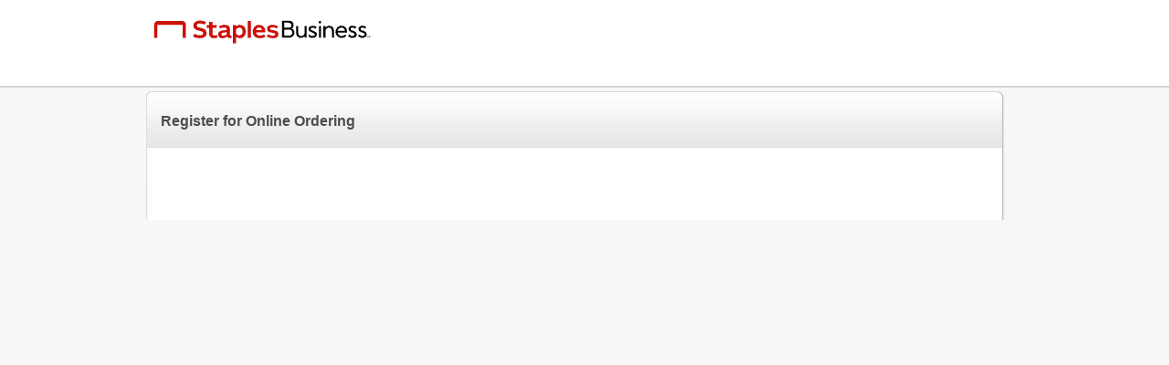

--- FILE ---
content_type: text/html;charset=UTF-8
request_url: https://register.ediversitynetwork.com/doRegister?RegFormId=Fzozbk
body_size: 167
content:









<!DOCTYPE html PUBLIC "-//W3C//DTD XHTML 1.0 Transitional//EN" "http://www.w3.org/TR/xhtml1/DTD/xhtml1-transitional.dtd">
<html xmlns="http://www.w3.org/1999/xhtml" xml:lang="en" lang="en-US">

<head>
	<title>Email Registration Tool</title>

	<link href="resources/css/customer.css" rel="stylesheet" type="text/css" />
	<link href="resources/css/common.css" rel="stylesheet" type="text/css" />
	<script src="resources/js/jquery.min.js"></script>
	<script src="resources/js/common.js"></script>
	<script src="resources/js/customer.js"></script>
			
	<meta http-equiv="Content-Type" content="text/html; charset=ISO-8859-1" />
	
	
	
	

	<body>
		<div class="customer_container">
			<div class="logo_header">
				<div id="brand_logo">
					
						
						
						
							
								
								
								
								
									<img src="resources/images/staples_logo.png" />
								
							
						
					
					
				</div>
			</div>
			
			

			<div class="border_boxtop"></div>




	
		


<div class="content_wrapper">

	<div class="header_wide_box">
		<h2>Register for Online Ordering</h2>
	</div>
	<div class="content_wide_box">
		<div class="emailreg_content">
			<p>
				

--- FILE ---
content_type: text/css
request_url: https://register.ediversitynetwork.com/resources/css/customer.css
body_size: 1647
content:
/****** Customer Register - Form Page Specific Style *****/
body {
	background: #fff url(../images/bg_body_stripe.gif) repeat-x;
	color: #4d4d4d;
	font-family: arial, verdana, sans-serif;
	font-size: 12px;
	height: 100%;
	/* line-height: 1; */
	margin: 10px 0px;
	padding: 0px;
}

body {
	background-position: 0px -90px;
}

.customer_container {
	margin-left: auto;
	margin-right: auto;
	width: 960px;
}

.customer_container .logo_header {
	display: block !important;
	height: 90px;
}

.logo_header #brand_logo {
	padding-top: 10px;
}

.customer_container .border_boxtop {
	background: url(../images/gradient_top_wide.png) no-repeat #F7F7F7
		scroll 0 0;
	height: 6px;
	overflow: hidden;
}

.customer_container .content_wrapper {
	background: url(../images/gradient_borders_wide.png) repeat-y scroll 0 0
		transparent;
	margin: 0 20px 0 0;
}

.customer_container .border_boxbottom {
	background: url(../images/gradient_bottom_wide.png) no-repeat;
	height: 8px;
	overflow: hidden;
	clear: both;
}

.customer_container .content_wrapper .header_wide_box {
	background: url(../images/gradient.png) repeat-x scroll 0 0 #E5E7E8;
	overflow: hidden;
	margin: 0 3px 0 1px;
	color: #4D4D4D;
	border-bottom: 1px solid #DEDEDE;
	min-height: 55px;
}

.customer_container .content_wrapper .footer_wide_box {
	background: url(../images/gradient.png) repeat-x scroll 0 0 #E5E7E8;
	overflow: hidden;
	margin: 0 3px 0 1px;
	color: #4D4D4D;
	border-top: 1px solid #DEDEDE;
	min-height: 54px;
}

.content_wrapper .header_wide_box h2, .header_wide_box h1 {
	padding: 5px 0 5px 15px;
	color: #4D4D4D;
	font-size: 16px;
	float: left;
}

.content_wrapper .content_wide_box {
	padding: 25px 15px;
	background-color: #FFFFFF;
	margin: 0 3px 0 2px;
}
.clear1 {
    clear: both;
    display: block;
    height: 25px;
    overflow: hidden;
    visibility: hidden;
    width: 0px;
}
.content_wrapper .content_wide_box p {
	line-height: 20px;
	padding-bottom: 5px;
}

.content_wide_box .header_info {
	margin: 0 0 10px 0;
}

.content_wide_box .line_seperator {
	border-bottom: 1px solid #DEDEDE;
	display: inline-block;
	height: 1px;
	margin: 10px 0px;
	width: 100%;
}

.content_wide_box h2.subtitle {
	font-size: 16px;
	margin-bottom: 10px;
	color: #c00 !important;
	font-weight: bold;
}

.field_row {
	padding-bottom: 10px;
}

.field_row .field_label {
	width: 200px;
	display: inline-block;
}

.field_row .field_value {
	/* width: 400px; */
	display: inline-block;
}

.field_row .field_value select {
	max-width: 260px;
}

a.btn_action, a.btn_primary {
	float: right;
	margin-top: 12px;
	margin-right: 15px;
}

a.btn_action {
	display: inline-block;
	overflow: hidden;
	text-decoration: none;
	cursor: pointer;
}
a.btn_action:link, a.btn_action:visited {
	color: #fff;
}
a.btn_action span {
	background-color:#c00;
	display: block;
	height: 23px;
	width: 10px;
	color: inherit;
}
a.btn_action span.left {
	border: 1px solid #c00;
	padding: 8px 30px 0px 30px;
	width: auto;
	font-weight: bold;
	font-size: 13px;
}
a.btn_action span:hover {
	background-color:#fff;
	color: #c00;
}

a.btn_primary {
	display: inline-block;
	overflow: hidden;
	text-decoration: none;
	cursor: pointer;
}

a.btn_primary:link, a.btn_primary:visited {
	color: #c00;
}
a.btn_primary span {
	display: block;
	background-color:#fff;
	height: 23px;
	width: 10px;
	color: inherit;
}
a.btn_primary span.left {
	border: 1px solid #c00;
	padding: 8px 20px 0px 20px;
	width: auto;
	font-weight: bold;
	font-size: 13px;
}
a.btn_primary span:hover {
	background-color:#c00;
	color: #fff;
}

a.btn_secondary_small {
	float: right;
	margin: 10px 15px 5px 0px;
}

a.btn_secondary_small {
	display: inline-block;
	overflow: hidden;
	text-decoration: none;
	cursor: pointer;
}

a.btn_secondary_small:link, a.btn_secondary_small:visited {
	color: #c00;
}
a.btn_secondary_small span {
	display: block;
	background-color:#fff;
	height: 18px;
	width: 10px;
	color: inherit;
}
a.btn_secondary_small span.left {
	border: 1px solid #c00;
	padding: 5px 20px 0px 20px;
	width: auto;
	font-weight: bold;
	font-size: 13px;
}
a.btn_secondary_small span:hover {
	background-color:#c00;
	color: #fff;
}


/** Customer Register - Register Confirmation Page Specific Styles **/
div.message p.orangeTextBold {
	color: #c00;
	font-weight: bold;
	margin-top: 0px;
	margin-bottom: 10px;
	font-size:14px;
}

/***** Customer Register - Ship-To and Cost Center Page Specific Style ******/
.accumulator {
	overflow: hidden;
	background-color: #ffffff;
	height: 300px;
}

.accumulator p {
	font-size: 12px;
	font-weight: bold;
}

.accumulator .accumulator_content {
	float: left;
	height: 100%;
	width: 378px;
}

.accumulator .accumulator_content p {
	padding-bottom: 0px;
	line-height: 14px;
}

.accumulator_select_content {
	float: left;
	width: 377px;
	height: 240px;
	overflow: hidden;
	border: 1px solid #d9d9d9;
}

.accumulator_select_content select.accumulator_content_select {
	border: 0 none;
}

.accumulator_content_select {
	display: block;
	width: 380px;
	padding-left: 5px;
	font-size: 12px;
	background: none repeat scroll 0 0 #FFFFFF;
	height: 240px;
	margin-left: -3px;
}

.accumulator_button {
	float: left;
	margin: 70px 8px 0px;
	width: 132px;
}

.accumulator_button a.btn_add:link, a.btn_action:visited {
	color: #ffffff;
}

.accumulator_button a.btn_remove:link, a.btn_remove:visited {
	color: #c00;
}

.accumulator_button .btn_add, .accumulator_button .btn_remove {
	padding-bottom: 10px;
	margin-right: 0px;
}

.accumulator_button .btn_add .left, .accumulator_button .btn_remove .left {
	width: 112px;
	text-align: center;
}

.accumulator_button a.btn_add {
	display: inline-block;
	overflow: hidden;
	text-decoration: none;
	cursor: pointer;
}
.accumulator_button a.btn_add span {
	background-color: #c00;
	display: block;
	float: left;
	height: 20px;
	width: 10px;
	color: inherit;
	
}
.accumulator_button a.btn_add span.left {
	border: 1px solid #c00;
	background-position: left top;
	padding: 5px 10px 0 10px;
	line-height: 13px;
	font-weight: bold;
	font-size: 12px;
}

.accumulator_button a.btn_remove {
	display: inline-block;
	overflow: hidden;
	text-decoration: none;
	cursor: pointer;
}
.accumulator_button a.btn_remove span {
	background-color:#fff;
	display: block;
	float: left;
	height: 20px;
	width: 10px;
	color: inherit;
}
.accumulator_button a.btn_remove span.left {
	border: 1px solid #c00;
	background-position: left top;
	padding: 5px 8px 0 10px;
	line-height: 13px;
	font-weight: bold;
	font-size: 12px;
}

.accumulator_button a.btn_add span.arrow_add {
	background: url(../images/icon_arrow_add.gif) no-repeat;
	float: right;
}

.accumulator_button a.btn_remove span.arrow_remove {
	background: url(../images/icon_arrow_remove_red.gif) no-repeat;
	width: 4px;
	height: 8px;
	float: left;
	margin-top: 2px;
}

.accumulator_button a.btn_add span:hover {
	background-color:#fff;
	color: #c00;
}
.accumulator_button a.btn_remove span:hover {
	background-color:#c00;
	color: #fff;
}

.accumulator_button .accumulator_button_space {
	height: 40px;
}
.accumulator_button .arrow_add_1 {
    margin-right: 20px;
    margin-left: -20px;
}
.accumulator_button .arrow_remove_1 {
    margin-left: 10px;
    margin-right: -10px;
}

.test_red {
	color: #b70000;
}

.bd {
	font-weight: bold !important;
}

.required_text {
	color: #B70000;
	padding-right: 3px;
}
.close_btn {
	font: normal 11px Verdana, Arial, Helvetica, sans-serif;
	clear: both;
	padding-bottom: 10px;
	padding-top: 10px;
}

.close_btn .submit {
    font-weight: bold;
    background-color: #ccc;
    padding-left: 10px;
    padding-right: 10px;
    height: 25px;
}

/* The Modal (background) */
.modal {
	display: none; /* Hidden by default */
	position: fixed; /* Stay in place */
	z-index: 1; /* Sit on top */
	left: 0;
	top: 0;
	width: 100%; /* Full width */
	height: 100%; /* Full height */
	overflow: auto; /* Enable scroll if needed */
	background-color: rgb(0,0,0); /* Fallback color */
	background-color: rgba(0,0,0,0.4); /* Black w/ opacity */
}

/* Modal Content/Box */
.modal-content {
	background-color: #fefefe;
	margin: 15% auto; /* 15% from the top and centered */
	padding: 20px;
	border: 1px solid #888;
	width: 40%; /* Could be more or less, depending on screen size */
	box-shadow: 0 4px 8px 0 rgba(0,0,0,0.2),0 6px 20px 0 rgba(0,0,0,0.19);
	-webkit-animation-name: animatetop;
	-webkit-animation-duration: 0.4s;
	animation-name: animatetop;
	animation-duration: 0.4s
}

/* The Close Button */
.close {
	color: #aaa;
	float: right;
	font-size: 28px;
	font-weight: bold;
}

.close:hover,
.close:focus {
	color: black;
	text-decoration: none;
	cursor: pointer;
}

/* Add Animation */
@-webkit-keyframes animatetop {
	from {top:-300px; opacity:0}
	to {top:0; opacity:1}
}

@keyframes animatetop {
	from {top:-300px; opacity:0}
	to {top:0; opacity:1}
}

.flex-container {
	display: flex;
}


--- FILE ---
content_type: text/css
request_url: https://register.ediversitynetwork.com/resources/css/common.css
body_size: 741
content:
/***************** Customer Multifields popup styles ****************/
#formcontentbody p a {
	color: #c00 !important;
}

p.headline {
	color: #c00 !important;
}

h3 {
	color: #c00 !important;
}

.row .label {
	text-align: left;
}

/********************** FORM STYLES ********************/
html {
	padding: 0px;
	margin: 0px;
}

#bodyAll {
	padding: 0px;
	margin: 0px;
	background-color: #E7E2E7;
	background-image: url(images/emailreg/s.gif);
	background-repeat: repeat-y;
	color: #000000;
}

#bodyMS {
	padding: 0px;
	margin: 0px;
	background-color: #FFFFFF;
	background-image: url(images/emailreg/s.gif);
	background-repeat: repeat-y;
	color: #000000;
}

#formheader {
	padding: 0px;
	margin: 0px;
	width: 742px;
}

#formheader img {
	/*display: block;*/
	margin: 0px;
}

#contract {
	padding: 0px;
	margin: 0px;
	height: 81px;
	width: 560px;
	background-color: #FFFFFF;
	float: left;
}

#logo {
	padding: 0px 2px 0px 0px;
	margin: 0px;
	background-color: #FFFFFF;
	float: left;
}

#content {
	padding: 0px;
	margin: 0px;
	width: 742px;
	height: 400px;
	float: left;
}

#formcontentbody {
	position: relative;
	margin: 20px 20px 50px 30px;
	align: center;
	background-color: #FFFFFF;
	padding: 0 0 0 0;
	width: 620px;
	background-repeat: no-repeat;
	clear: left;
	font: normal 11px Verdana, Arial, Helvetica, sans-serif;
}

#formcontentbody p {
	margin: 0px 0px 0px 0px;
	padding: 10px 0px 0px 0px;
}

#formcontentbody p.closewindow {
	padding: 0;
	width: 550px;
	text-align: right;
	clear: both;
}

#formcontentbody a.primary:link, a.primary:visited {
	color: #ffffff;
}

#formcontentbody a.secondary:link, a.secondary:visited {
	color: #c00;
}

#formcontentbody .primary, #formcontentbody .secondary {
	padding-bottom: 10px;
	margin-right: 0px;
}

#formcontentbody .primary .left, #formcontentbody .secondary .left {
	width: 92px;
	text-align: center;
}

#formcontentbody a.primary {
	display: inline-block;
	overflow: hidden;
	text-decoration: none;
	cursor: pointer;
}
#formcontentbody a.primary span {
	background-color: #c00;
	display: block;
	float: left;
	height: 20px;
	width: 10px;
	color: inherit;
	
}
#formcontentbody a.primary span.left {
	border: 1px solid #c00;
	background-position: left top;
	padding: 5px 10px 0 10px;
	line-height: 13px;
	font-weight: bold;
	font-size: 11px;
}

#formcontentbody a.secondary {
	display: inline-block;
	overflow: hidden;
	text-decoration: none;
	cursor: pointer;
}
#formcontentbody a.secondary span {
	background-color:#fff;
	display: block;
	float: left;
	height: 20px;
	width: 10px;
	color: inherit;
}
#formcontentbody a.secondary span.left {
	border: 1px solid #c00;
	background-position: left top;
	padding: 5px 8px 0 10px;
	line-height: 13px;
	font-weight: bold;
	font-size: 11px;
}

#formcontentbody a.primary span:hover {
	background-color:#fff;
	color: #c00;
}
#formcontentbody a.secondary span:hover {
	background-color:#c00;
	color: #fff;
}

p.headline {
	font-size: 18px;
	margin: 0px 0px 15px 0px;
}

h3 {
	font-family: Verdana, Arial, Helvetica, sans-serif;
	font-size: 11px;
	font-weight: bold;
	margin: 20px 0px 0px 0px;
}

a:hover {
	text-decoration: underline;
}

.mainContentBackground {
	background-repeat: no-repeat;
}

.required {
	font-weight: bold;
	color: #cc0000;
}

.row {
	font: normal 11px Verdana, Arial, Helvetica, sans-serif;
	padding: 10px 0 0 0;
	width: 510px;
	clear: both;
}

.row .label {
	float: left;
	width: 142px;
	text-align: right;
	font-weight: bold;
}

.row .label .note {
	font-weight: normal;
}

.row .formValue {
	float: left;
	width: 350px;
	padding: 0 0 0 5px;
	margin: 0;
}

.row input {
	margin: 0;
	padding: 0;
}

form {
	margin: 0;
	padding: 0;
}

fieldset {
	position: relative;
	clear: both;
	margin: 10px 0 0 0;
}

fieldset legend {
	font-weight: bold;
	color: #000000;
}

.smalltxtbox {
	font-size: 12px;
}

#ahem {
	display: none;
	visibility: none;
}

.left {
	float: left;
}

.resizable_div {
	border: 1px solid #767676;
	border-radius: 3px;
	padding: 10px;
	width: 225px;
	height: 75px;
	resize: both;
	overflow: auto;
	margin-bottom: 10px;
	display: flex;
}

.resizable_div:hover {
	border: 1px solid #555;
}

.checkboxes_container {
	display: flex;
	flex-direction: column;
}

.checkboxes_container span {
	padding-bottom: 5px;
}

--- FILE ---
content_type: text/javascript
request_url: https://register.ediversitynetwork.com/resources/js/common.js
body_size: 1570
content:
var strWhiteSpace = " \t\n\r";
var strMissingSelectPrefixError = "You did not select a value of the ";
var strMissingSelectSuffixError = " field. This is a required field. Please select it now.";
var strInvalidEmailError = "This field must be a valid email address (like name@company.com). Please reenter it now.";
var strMissingPrefixError = "You did not enter a value into the ";
var strMissingSuffixError = " field. This is a required field. Please enter it now."

/**
 * Generic Text Field Validator for Email Registration app basically remove
 * initial and final white space
 */
function bolCheckInputField(txtTextField) 
{
	var finalSpacesGone = strStripFinalWhitespace(txtTextField.value);
	var initialSpacesGone = strStripInitialWhitespace(finalSpacesGone);
	txtTextField.value = initialSpacesGone; 
	return true;
}


/**
	 * Returns a string except for any tabs or spaces which are at the end of a
	 * string.
	 */
 function strStripFinalWhitespace(strUnformattedString) 
 {
 	var backwards = "";
 	var spacesOut = "";
 	var forwards = "";
 	for (var g = 0; g < strUnformattedString.length; g++)
 	{
 		backwards += (strUnformattedString.charAt(strUnformattedString.length - g - 1));
 	}
 	spacesOut = strStripInitialWhitespace(backwards);
 	for (g = 0; g < strUnformattedString.length; g++)
 	{
 		forwards += (spacesOut.charAt(strUnformattedString.length - g - 1));
 	}
   return forwards;
 }
 
 
 
 /**
	 * Returns a string except for any tabs or spaces which are at the beginning
	 * of a string.
	 */
 function strStripInitialWhitespace(strUnformattedString) 
 {
 	var v = 0;
 	while ((v < strUnformattedString.length) && bolCharInString (strUnformattedString.charAt(v), strWhiteSpace))
 	{
 		v++;
 	}
 	return strUnformattedString.substring (v, strUnformattedString.length);
 }
 

 /**
	 * Determines If a specific character is part of a string variable.
	 */
 function bolCharInString(strCharacter, strSearchString)
 {   
	 for (var m = 0; m < strSearchString.length; m++)
	 {   
		 if (strSearchString.charAt(m) == strCharacter) 
		 {
			 return true;
		 }
	 }
	 return false;
 }

 /**
	 * Warns a user with an alert dialog and the message indicated. Selects
	 * on focuses on a control.
	 */
function bolWarnInvalid(txtFocusField, strMessage)
{   
	 alert(strMessage);
	 if(txtFocusField.type!='hidden'){
		 txtFocusField.focus();
		 // txtFocusField.select();
		
	 }
	 return false;
}



/**
 * Determines whether a value is missing from a string. A string that has no
 * characters will not pass this data validation.
 */
 function bolIsEmpty(strTestString)
 {   
   strTestString = strRightTrim(strTestString);
   strTestString = strLeftTrim(strTestString);
 	return ((strTestString == null) || (strTestString.length == 0))
 }
 
 function bolCheckTextField(txtTextField, strFieldName, bolStripAllSpaces, bolRequired) {
	  var finalSpacesGone = strStripFinalWhitespace(txtTextField.value);
	  var initialSpacesGone = strStripInitialWhitespace(finalSpacesGone);
	  if (bolStripAllSpaces == true) {
		  txtTextField.value = strStripWhitespace(initialSpacesGone);
	  } else {
		  txtTextField.value = initialSpacesGone;
	  }
	  
	  if (!bolIsEmpty(txtTextField.value)) {
		  return true;
	  } else {
		  if (bolRequired == true) {
			  return bolWarnInvalid(txtTextField,strMissingPrefixError + strFieldName + strMissingSuffixError);
		  }
	  }
 }
 /**
	 * Verifies an email address and prompts the user if data is missing or
	 * invalid.
	 */
function bolCheckEmail(txtEmailField, bolIsEmptyOK)
{
	 if (bolCheckEmail.arguments.length == 1)
	 {
		 bolIsEmptyOK = bolDefaultEmptyOK; // the defaultEmptyOK is set in
											// the StringUtil.js by default
											// it is false.
	 }
	 txtEmailField.value = strStripWhitespace(txtEmailField.value);
	 if ((bolIsEmptyOK == true) && (bolIsEmpty(txtEmailField.value)))
	 {
		 return true;
	 }
	 else if (!bolIsEmailHelper(txtEmailField.value, false))
	 { 
		 return bolWarnInvalid (txtEmailField, strInvalidEmailError); 
	 }
	 else
	 {
		 return true;
	 }
}


/**
 * Parses through an email adress to check the basic components (the "@"
 * and "." symbols)
 */
function bolIsEmailHelper(strEmailAddress)
{   
 if (bolIsEmpty(strEmailAddress)) 
	 if (bolIsEmailHelper.arguments.length == 1) 
		 return bolDefaultEmptyOK;
	 else 
		 return (bolIsEmailHelper.arguments[1] == true);
 if (bolIsWhitespace(strEmailAddress)) 
	 return false;
 var i = 1;
 var sLength = strEmailAddress.length;
 while ((i < sLength) && (strEmailAddress.charAt(i) != "@"))
 { 
	 i++
 }
 if ((i >= sLength) || (strEmailAddress.charAt(i) != "@")) 
	 return false;
 else i += 2;
 while ((i < sLength) && (strEmailAddress.charAt(i) != "."))
 { 
	 i++
 }
 if ((i >= sLength - 1) || (strEmailAddress.charAt(i) != ".")) 
	 return false;
 else 
	 return true;
}  


function moveOption(i, o, d)
{
  var text = o.options[i].text;
  var value = o.options[i].value;
  var j = d.length - 1;
  o.options[i] = null; // To remove <option> tag from <select> tag
  if ((j == 0) && (d.options[0].value==""))
  {
    d.options[0] = new Option(text, value, false, false); 
  }
  else
  {
    d.options[j+1] = new Option(text, value, false, false); 
  }
  return;
}


function bolWarnInvalidNoSel(txtFocusField, strMessage)
{   
  alert(strMessage);
  if (!(txtFocusField == ""))
  {
  	txtFocusField.focus();
  }
  return false;
}



/**
	 * Returns a string except for any tabs or spaces on the left hand side
	 * of the string.
	 */
function strLeftTrim(strUnformattedString) 
{
	 while (1) 
	 {
		 if (strUnformattedString.substring(0, 1) != " ")
		 {
			 break;
		 }
		 strUnformattedString = strUnformattedString.substring(1, strUnformattedString.length);
	 }
	 return strUnformattedString;
}


/**
	 * Returns a string except for any tabs or spaces on the right hand side
	 * of the string.
	 */
function strRightTrim(strUnformattedString) 
{
	 while (1) 
	 {
		 if (strUnformattedString.substring(strUnformattedString.length - 1, strUnformattedString.length) != " ")
		 {
			 break;
		 }
		 strUnformattedString = strUnformattedString.substring(0, strUnformattedString.length - 1);
	 }
	 return strUnformattedString;
} 


/**
	 * Returns a string except for the tabs and spaces
	 */
 function strStripWhitespace(strUnformattedString)
 {   
 	return strStripCharsInBag (strUnformattedString, strWhiteSpace);
 }

 
 
 /**
	 * Returns a string without a series of characters specified.
	 */
 function strStripCharsInBag(strUnformattedString, strBag)
 {   
	 var u;
	 var returnString = "";
	 for (u = 0; u < strUnformattedString.length; u++)
	 {   
		 var c = strUnformattedString.charAt(u);
		 if (strBag.indexOf(c) == -1) 
		 {
			 returnString += c;
		 }
	 }
	 return returnString;
 }
/**
 * Determines if a string contains characters other then tabs and
 * spaces.
 */
function bolIsWhitespace(strTestString)
{  
 var p;
 if (bolIsEmpty(strTestString)) 
	 return true;
 for (p = 0; p < strTestString.length; p++)
 {   
	 var c = strTestString.charAt(p);
	 if (strWhiteSpace.indexOf(c) == -1) 
	 {
		 return false;
	 }
 }
 return true;
}

--- FILE ---
content_type: text/javascript
request_url: https://register.ediversitynetwork.com/resources/js/customer.js
body_size: 1694
content:
var strDigits = "0123456789";
var strLowerCaseLetters = "abcdefghijklmnopqrstuvwxyz";
var strUpperCaseLetters = "ABCDEFGHIJKLMNOPQRSTUVWXYZ";
var strSpclCharsUserId = "`~!@#$%^&*-_=+|'.?/ ";  
var numDigitsInUSAreaCode = 3;
var strMissingPhoneAreaError="Please enter a valid area code.";
var strInvalidPhoneOtherError="Please enter a valid phone number.";
var strMissingPhoneExtensionError="Please enter a valid extension.";

function subAddShipTo(btn, label) {
	var f = document.shipToSelectionForm;
	//variables needed to display messages
	var emptyListAlert = "You have no selected" + label;
	var noneSelectedAlert = "Please select a valid " + label + " from the Available " + label + " list";

	if (bolValidateAccmltr(f, btn, emptyListAlert, noneSelectedAlert)) {
		var o = f.StAccmltrLeft; //origin
		var d = f.StAccmltrRight; //destination
		var i = 0;
		while (f.StAccmltrLeft.options[i] != null) {
			if (btn == "omBtnAddAll") {
				o.options[i].selected = true;
			}
			if (o.options[i].selected == true) {
				moveOption(i, o, d);
				i--;
			}
			i++;
		}// end while loop
	}//end if bolValidateAccmltr
}

function bolValidateAccmltr(objForm, strAction, strAlertErrorForEmpty, strAlertErrorForNoneSelected) {
	var f = objForm;
	if (strAction == "omBtnAdd") {
		if (f.StAccmltrLeft.options[0].value == "") {
			return bolWarnInvalidNoSel(f.StAccmltrLeft, strAlertErrorForEmpty);
		} else if (f.StAccmltrLeft.selectedIndex < 0) {
			return bolWarnInvalidNoSel(f.StAccmltrLeft,	strAlertErrorForNoneSelected);
		}
	} else if (strAction == "omBtnAddAll") {
		if (f.StAccmltrLeft.options[0].value == "") {
			return bolWarnInvalidNoSel(f.StAccmltrLeft, strAlertErrorForEmpty);
		}
	} else if (strAction == "omBtnRemove") {
		if (f.StAccmltrRight.options[0] == null || f.StAccmltrRight.options[0].value == "") {
			return bolWarnInvalidNoSel(f.StAccmltrRight, strAlertErrorForEmpty);
		} else if (f.StAccmltrRight.selectedIndex < 0) {
			return bolWarnInvalidNoSel(f.StAccmltrRight, strAlertErrorForNoneSelected);
		}
	} else if (strAction == "omBtnRemoveAll") {
		if (f.StAccmltrRight.options[0] == null || f.StAccmltrRight.options[0].value == "") {
			return bolWarnInvalidNoSel(f.StAccmltrRight, strAlertErrorForEmpty);
		}
	}

	return true;
}

// This function is called when removing Ship To's from authorized to available.
function subDelShipTo(btn, label) {
	var f = document.shipToSelectionForm;
	var emptyListAlert = "You have no selected" + label;
	var noneSelectedAlert = "Please select a valid " + label + " from the Selected " + label + " list";

	if (bolValidateAccmltr(f, btn, emptyListAlert, noneSelectedAlert)) {
		var o = f.StAccmltrRight;
		var d = f.StAccmltrLeft;
		var i = 0;
		while (o.options[i] != null) {
			if (btn == "omBtnRemoveAll") {
				o.options[i].selected = true;
			}
			if (o.options[i].selected == true) {
				moveOption(i, o, d);
				i--;
			}
			i++;
		}// end while loop

	}// end if on bolValidateAccmltr
}

function doSubmitShipToSelection(strAction, isRequired, label) {

	var f = document.shipToSelectionForm;
	if (strAction == 'costcenter') {
		f.action = "/selectCostCenter";
	} else if (strAction == 'submit') {
		f.action = "/registerConfirmation";
	}
	if (f.StAccmltrRight.options[0] == null
			|| f.StAccmltrRight.options[0].value == "") {
		if (isRequired == 1) {
			bolWarnInvalidNoSel(f.StAccmltrRight, strMissingSelectPrefixError
					+ label + strMissingSelectSuffixError);
			return;
		}
	} else {
		// set all Ship-to selected items to true
		for (var i = 0; i < f.StAccmltrRight.length; i++) {
			f.StAccmltrRight.options[i].selected = true;
		}
	}
	f.submit();
}

function subDoAddCostCenter(btn, label) {
	var f = document.costCenterSelectionForm;
	//variables needed to display messages
	var emptyListAlert = "You have no selected " + label;
	var noneSelectedAlert = "Please select a valid " + label
			+ " from the Available " + label + " list";

	if (bolValidateAccmltrCC(f, btn, emptyListAlert, noneSelectedAlert)) {
		var o = f.CcAccmltrLeft; //origin 
		var d = f.CcAccmltrRight; //destination 
		var i = 0;
		while (f.CcAccmltrLeft.options[i] != null) {
			if (btn == "omBtnAddAll") {
				o.options[i].selected = true;
			}
			if (o.options[i].selected == true) {
				moveOption(i, o, d);
				i--;
			}
			i++;
		}// end while loop
	}//end if bolValidateAccmltr
}

function bolValidateAccmltrCC(objForm, strAction, strAlertErrorForEmpty,
		strAlertErrorForNoneSelected) {
	var f = objForm;
	if (strAction == "omBtnAdd") {
		if (f.CcAccmltrLeft.options[0].value == "") {
			return bolWarnInvalidNoSel(f.CcAccmltrLeft, strAlertErrorForEmpty);
		} else if (f.CcAccmltrLeft.selectedIndex < 0) {
			return bolWarnInvalidNoSel(f.CcAccmltrLeft,
					strAlertErrorForNoneSelected);
		}
	} else if (strAction == "omBtnAddAll") {
		if (f.CcAccmltrLeft.options[0].value == "") {
			return bolWarnInvalidNoSel(f.CcAccmltrLeft, strAlertErrorForEmpty);
		}
	} else if (strAction == "omBtnRemove") {
		if (f.CcAccmltrRight.options[0] == null
				|| f.CcAccmltrRight.options[0].value == "") {
			return bolWarnInvalidNoSel(f.CcAccmltrRight, strAlertErrorForEmpty);
		} else if (f.CcAccmltrRight.selectedIndex < 0) {
			return bolWarnInvalidNoSel(f.CcAccmltrRight,
					strAlertErrorForNoneSelected);
		}
	} else if (strAction == "omBtnRemoveAll") {
		if (f.CcAccmltrRight.options[0] == null
				|| f.CcAccmltrRight.options[0].value == "") {
			return bolWarnInvalidNoSel(f.CcAccmltrRight, strAlertErrorForEmpty);
		}
	}

	return true;
}

//This function is called when removing Cost Centers from selected to available.
function subDelCostCenter(btn, label) {
	var f = document.costCenterSelectionForm;
	//variables needed to display messages
	var emptyListAlert = "You have no selected" + label;
	var noneSelectedAlert = "Please select a valid " + label
			+ " from the Selected " + label + " list";

	if (bolValidateAccmltrCC(f, btn, emptyListAlert, noneSelectedAlert)) {
		var o = f.CcAccmltrRight;
		var d = f.CcAccmltrLeft;
		var i = 0;
		while (o.options[i] != null) {
			if (btn == "omBtnRemoveAll") {
				o.options[i].selected = true;
			}
			if (o.options[i].selected == true) {
				moveOption(i, o, d);
				i--;
			}
			i++;
		}// end while loop

	}// end if on bolValidateAccmltr
}

function doSubmitCostCenterSelection(isRequired, label) {

	var f = document.costCenterSelectionForm;
	f.action = "/registerConfirmation";
	if (f.CcAccmltrRight.options[0] == null || f.CcAccmltrRight.options[0].value == "") {
		if (isRequired == 1) {
			bolWarnInvalidNoSel(f.CcAccmltrRight, strMissingSelectPrefixError + label + strMissingSelectSuffixError);
			return;
		}
	} else {
		// set all Ship-to selected items to true
		for (var i = 0; i < f.CcAccmltrRight.length; i++) {
			f.CcAccmltrRight.options[i].selected = true;
		}
	}
	f.submit();
}

function subPopupMultiFields(label, fieldName)
{
	//this function will popup additional custom fields in a new window
	label = escape(label);
	var customFields=open('customerMultifields?customFieldName=' + fieldName + '&customFieldLabel=' + label,'customFields','resizable=yes,width=700,height=600');
	
	if (customFields.opener == null) {
		customFields.opener = self;
	}
}

function subDoMultiFields(actualField, firstInputField)
{
	//This function checks for popup multifields
	//check in case the user did not enter additional input in the popup window
	//then assign the hidden field with the value of the field ended with "_1"
	if (actualField.value == "" || actualField.value == null)
	{
		actualField.value = firstInputField.value;
	}
}

/*** customer Registration form *******/

function bolCheckPhoneNumber(txtAreaCode, txtFirstThree, txtNextFour, txtExtension, theForm, theSRDOSCallSuppressWarn) 
{
	var theAreaCode = strStripCharsNotInBag(txtAreaCode.value, strDigits);
	
	var isOSCalling = typeof theForm === 'object' && theForm != null 
				&& typeof theSRDOSCallSuppressWarn != 'undefined' && theSRDOSCallSuppressWarn!=null;
	
	if ( (theAreaCode.length != numDigitsInUSAreaCode) || (theAreaCode.charAt(0) == "1") )
	{
    if (isOSCalling) {
  	  return osBolWarnInvalid(theForm, txtAreaCode, strMissingPhoneAreaError, theSRDOSCallSuppressWarn);
    } else {
  	  return bolWarnInvalid(txtAreaCode, strMissingPhoneAreaError);
    }
	}
	else 
	{
		txtAreaCode.value = theAreaCode;
	}

	var theFirstThree = strStripCharsNotInBag(txtFirstThree.value, strDigits);
	if (theFirstThree.length != 3) 
	{
      if (isOSCalling) {
    	  return osBolWarnInvalid(theForm, txtFirstThree, strInvalidPhoneOtherError, theSRDOSCallSuppressWarn);
      } else {
    	  return bolWarnInvalid(txtFirstThree, strInvalidPhoneOtherError);
      }
	} 
	else 
	{
		txtFirstThree.value = theFirstThree;
	}

	var theNextFour = strStripCharsNotInBag(txtNextFour.value, strDigits);
	if (theNextFour.length != 4) 
	{
      if (isOSCalling) {
      	  return osBolWarnInvalid(theForm, txtNextFour, strInvalidPhoneOtherError, theSRDOSCallSuppressWarn);
        } else {
      	  return bolWarnInvalid(txtNextFour, strInvalidPhoneOtherError);
        }
	} 
	else 
	{
		txtNextFour.value = theNextFour;
	}

	if ((txtExtension != null) && (txtExtension != ""))
	{
  	var theExtension = strStripCharsNotInBag(txtExtension.value, strDigits);
  	if (theExtension != txtExtension.value) 
  	{
          if (isOSCalling) {
        	  return osBolWarnInvalid(theForm, txtExtension, strMissingPhoneExtensionError, theSRDOSCallSuppressWarn);
          } else {
        	  return bolWarnInvalid(txtExtension, strMissingPhoneExtensionError);
          }
  	} 
  	else 
  	{
  		txtExtension.value = theExtension;
  	}
  }
	return true;
}


/**
 * Returns all characters in a string except for a series of characters
 * specified.
 */
function strStripCharsNotInBag(strUnformattedString, strBag)
{   
	var l;
	var returnString = "";
	for (l = 0; l < strUnformattedString.length; l++)
	{   
		var c = strUnformattedString.charAt(l);
		if (strBag.indexOf(c) != -1) 
  {
			returnString += c;
  }
	}
	return returnString;
}

